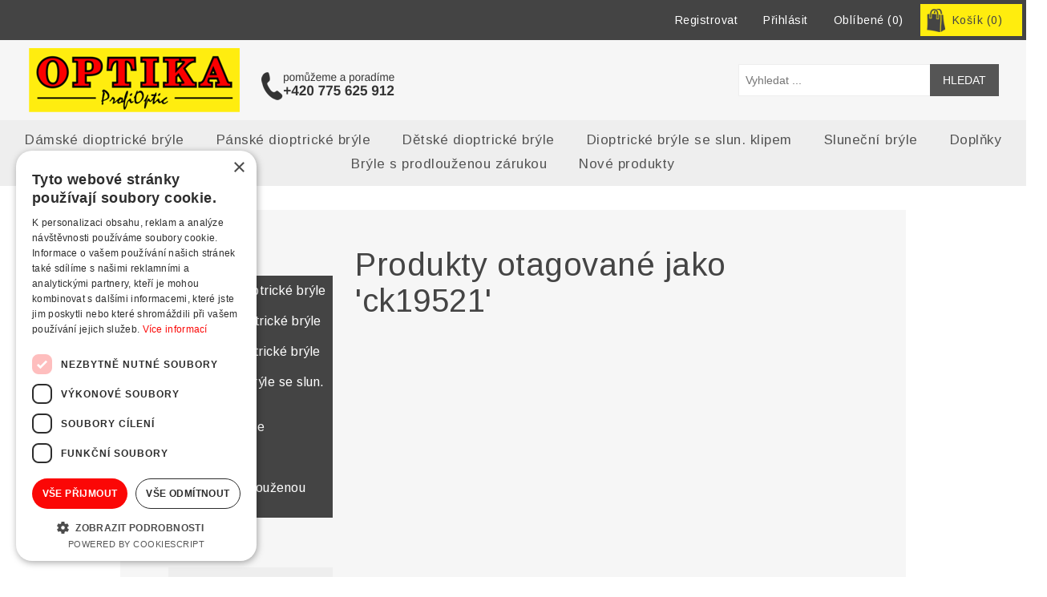

--- FILE ---
content_type: text/html; charset=utf-8
request_url: https://www.optikazlin.cz/ck19521
body_size: 20695
content:
<!DOCTYPE html><html lang=cs class=html-product-tag-page><head><title>ProfiOptic, s.r.o. - Optika Zl&#xED;n. Produkty otagovan&#xE9; jako &#x27;ck19521&#x27;</title><meta charset=UTF-8><meta name=description content="Prodej dámských a pánských dioptrických brýlí a obrouček. Sluneční brýle. Kamenné prodejny v centru Zlína."><meta name=keywords content="dioptrické brýle,pánské brýle,dámské brýle,optika Zlín"><meta name=generator content=nopCommerce><meta name=viewport content="width=device-width, initial-scale=1"><link href="https://fonts.googleapis.com/css?family=Arimo&amp;subset=latin,latin-ext" rel=stylesheet><script>var _smartsupp=_smartsupp||{};_smartsupp.key="d6ec75cdaa754e0c8f2bbbec9c09449dc670dfd8";window.smartsupp||function(n){var i,t,r=smartsupp=function(){r._.push(arguments)};r._=[];i=n.getElementsByTagName("script")[0];t=n.createElement("script");t.type="text/javascript";t.charset="utf-8";t.async=!0;t.src="https://www.smartsuppchat.com/loader.js?";i.parentNode.insertBefore(t,i)}(document)</script><script>var seznam_retargeting_id=143240</script><script src=//c.imedia.cz/js/retargeting.js></script><script charset=UTF-8 src=//cdn.cookie-script.com/s/ac470810186497bb6127eaac36d20352.js></script><link href=/lib/jquery-ui/jquery-ui-1.12.1.custom/jquery-ui.min.css rel=stylesheet><link href=/Themes/2020/Content/css/styles.css rel=stylesheet><link href=/Plugins/SevenSpikes.Nop.Plugins.AjaxCart/Themes/2020/Content/ajaxCart.css rel=stylesheet><link href=/Plugins/SevenSpikes.Nop.Plugins.ProductRibbons/Styles/Ribbons.common.css rel=stylesheet><link href=/Plugins/SevenSpikes.Nop.Plugins.ProductRibbons/Themes/2020/Content/Ribbons.css rel=stylesheet><link rel=apple-touch-icon sizes=180x180 href=/icons/icons_0/apple-touch-icon.png><link rel=icon type=image/png sizes=32x32 href=/icons/icons_0/favicon-32x32.png><link rel=icon type=image/png sizes=192x192 href=/icons/icons_0/android-chrome-192x192.png><link rel=icon type=image/png sizes=16x16 href=/icons/icons_0/favicon-16x16.png><link rel=manifest href=/icons/icons_0/site.webmanifest><link rel=mask-icon href=/icons/icons_0/safari-pinned-tab.svg color=#5bbad5><link rel="shortcut icon" href=/icons/icons_0/favicon.ico><meta name=msapplication-TileColor content=#2d89ef><meta name=msapplication-TileImage content=/icons/icons_0/mstile-144x144.png><meta name=msapplication-config content=/icons/icons_0/browserconfig.xml><meta name=theme-color content=#ffffff><body><div class=ajax-loading-block-window style=display:none></div><div id=dialog-notifications-success title=Upozornění style=display:none></div><div id=dialog-notifications-error title=Chyba style=display:none></div><div id=dialog-notifications-warning title=Varování style=display:none></div><div id=bar-notification class=bar-notification-container data-close=Close></div><!--[if lte IE 8]><div style=clear:both;height:59px;text-align:center;position:relative><a href=http://www.microsoft.com/windows/internet-explorer/default.aspx target=_blank> <img src=/Themes/2020/Content/images/ie_warning.jpg height=42 width=820 alt="You are using an outdated browser. For a faster, safer browsing experience, upgrade for free today."> </a></div><![endif]--><div class=master-wrapper-page><div class=header><div class=header-upper><div class=header-selectors-wrapper><div class=language-selector><select id=customerlanguage name=customerlanguage onchange=setLocation(this.value) aria-label="Languages selector"><option selected value="https://www.optikazlin.cz/changelanguage/2?returnUrl=%2Fck19521">&#x10C;esky<option value="https://www.optikazlin.cz/changelanguage/1?returnUrl=%2Fck19521">English</select></div></div><div class=header-links-wrapper><div class=header-links><ul><li><a href="/register?returnUrl=%2Fck19521" class=ico-register>Registrovat</a><li><a href="/login?returnUrl=%2Fck19521" class=ico-login>Přihlásit</a><li><a href=/wishlist class=ico-wishlist> <span class=wishlist-label>Oblíbené</span> <span class=wishlist-qty>(0)</span> </a><li id=topcartlink><a href=/cart class=ico-cart> <span class=cart-label>Košík</span> <span class=cart-qty>(0)</span> </a></ul></div><div id=flyout-cart class=flyout-cart><div class=mini-shopping-cart><div class=count>Váš nákupní košík je prázdný.</div></div></div></div></div><div class=header-lower><div class=header-logo><a href="/"> <img alt="Optika Zlín" src=https://www.optikazlin.cz/images/thumbs/0000010_logo.png> </a></div><div class=hlavicka-kontakt></div><div class="search-box store-search-box"><form method=get id=small-search-box-form action=/search><input type=text class=search-box-text id=small-searchterms autocomplete=off name=q placeholder="Vyhledat ..." aria-label="Vyhledat v prodejně"> <input type=submit class="button-1 search-box-button" value=Hledat></form></div></div></div><div class=header-menu><ul class="top-menu notmobile"><li><a href=/damske-dioptricke-bryle>D&#xE1;msk&#xE9; dioptrick&#xE9; br&#xFD;le </a><div class=sublist-toggle></div><ul class="sublist first-level"><li><a href=/damske-dioptricke-bryle-kovove>Kovov&#xE9; </a><li><a href=/damske-dioptricke-bryle-plastove>Plastov&#xE9; </a></ul><li><a href=/panske-dioptricke-bryle>P&#xE1;nsk&#xE9; dioptrick&#xE9; br&#xFD;le </a><div class=sublist-toggle></div><ul class="sublist first-level"><li><a href=/panske-dioptricke-bryle-kovove>Kovov&#xE9; </a><li><a href=/panske-dioptricke-bryle-plastove>Plastov&#xE9; </a></ul><li><a href=/d%C4%9Btsk%C3%A9-dioptrick%C3%A9-br%C3%BDle>D&#x11B;tsk&#xE9; dioptrick&#xE9; br&#xFD;le </a><div class=sublist-toggle></div><ul class="sublist first-level"><li><a href=/kovove-3>Kovov&#xE9; </a><li><a href=/plastove-2>Plastov&#xE9; </a></ul><li><a href=/dioptrick%C3%A9-br%C3%BDle-se-slun-klipem>Dioptrick&#xE9; br&#xFD;le se slun. klipem </a><li><a href=/slunecni-bryle>Slune&#x10D;n&#xED; br&#xFD;le </a><div class=sublist-toggle></div><ul class="sublist first-level"><li><a href=/damske-slunecni-bryle>D&#xE1;msk&#xE9; br&#xFD;le </a><li><a href=/panske-slunecni-bryle>P&#xE1;nsk&#xE9; br&#xFD;le </a><li><a href=/detske-bryle>D&#x11B;tsk&#xE9; br&#xFD;le </a></ul><li><a href=/ostatni>Dopl&#x148;ky </a><li><a href=/bryle-s-prodlouzenou-zarukou>Br&#xFD;le s prodlou&#x17E;enou z&#xE1;rukou </a><li><a href=/newproducts>Nové produkty</a></ul><div class=menu-toggle>Menu</div><ul class="top-menu mobile"><li><a href=/damske-dioptricke-bryle>D&#xE1;msk&#xE9; dioptrick&#xE9; br&#xFD;le </a><div class=sublist-toggle></div><ul class="sublist first-level"><li><a href=/damske-dioptricke-bryle-kovove>Kovov&#xE9; </a><li><a href=/damske-dioptricke-bryle-plastove>Plastov&#xE9; </a></ul><li><a href=/panske-dioptricke-bryle>P&#xE1;nsk&#xE9; dioptrick&#xE9; br&#xFD;le </a><div class=sublist-toggle></div><ul class="sublist first-level"><li><a href=/panske-dioptricke-bryle-kovove>Kovov&#xE9; </a><li><a href=/panske-dioptricke-bryle-plastove>Plastov&#xE9; </a></ul><li><a href=/d%C4%9Btsk%C3%A9-dioptrick%C3%A9-br%C3%BDle>D&#x11B;tsk&#xE9; dioptrick&#xE9; br&#xFD;le </a><div class=sublist-toggle></div><ul class="sublist first-level"><li><a href=/kovove-3>Kovov&#xE9; </a><li><a href=/plastove-2>Plastov&#xE9; </a></ul><li><a href=/dioptrick%C3%A9-br%C3%BDle-se-slun-klipem>Dioptrick&#xE9; br&#xFD;le se slun. klipem </a><li><a href=/slunecni-bryle>Slune&#x10D;n&#xED; br&#xFD;le </a><div class=sublist-toggle></div><ul class="sublist first-level"><li><a href=/damske-slunecni-bryle>D&#xE1;msk&#xE9; br&#xFD;le </a><li><a href=/panske-slunecni-bryle>P&#xE1;nsk&#xE9; br&#xFD;le </a><li><a href=/detske-bryle>D&#x11B;tsk&#xE9; br&#xFD;le </a></ul><li><a href=/ostatni>Dopl&#x148;ky </a><li><a href=/bryle-s-prodlouzenou-zarukou>Br&#xFD;le s prodlou&#x17E;enou z&#xE1;rukou </a><li><a href=/newproducts>Nové produkty</a></ul></div><div class=master-wrapper-content><div class=ajaxCartInfo data-getajaxcartbuttonurl=/NopAjaxCart/GetAjaxCartButtonsAjax data-productpageaddtocartbuttonselector=.add-to-cart-button data-productboxaddtocartbuttonselector=.product-box-add-to-cart-button data-productboxproductitemelementselector=.product-item data-enableonproductpage=True data-enableoncatalogpages=True data-minishoppingcartquatityformattingresource=({0}) data-miniwishlistquatityformattingresource=({0}) data-addtowishlistbuttonselector=.add-to-wishlist-button></div><input id=addProductVariantToCartUrl name=addProductVariantToCartUrl type=hidden value=/AddProductFromProductDetailsPageToCartAjax> <input id=addProductToCartUrl name=addProductToCartUrl type=hidden value=/AddProductToCartAjax> <input id=miniShoppingCartUrl name=miniShoppingCartUrl type=hidden value=/MiniShoppingCart> <input id=flyoutShoppingCartUrl name=flyoutShoppingCartUrl type=hidden value=/NopAjaxCartFlyoutShoppingCart> <input id=checkProductAttributesUrl name=checkProductAttributesUrl type=hidden value=/CheckIfProductOrItsAssociatedProductsHasAttributes> <input id=getMiniProductDetailsViewUrl name=getMiniProductDetailsViewUrl type=hidden value=/GetMiniProductDetailsView> <input id=flyoutShoppingCartPanelSelector name=flyoutShoppingCartPanelSelector type=hidden value=#flyout-cart> <input id=shoppingCartMenuLinkSelector name=shoppingCartMenuLinkSelector type=hidden value=.cart-qty> <input id=wishlistMenuLinkSelector name=wishlistMenuLinkSelector type=hidden value=span.wishlist-qty><div id=product-ribbon-info data-productid=0 data-productboxselector=".product-item, .item-holder" data-productboxpicturecontainerselector=".picture, .item-picture" data-productpagepicturesparentcontainerselector=.product-essential data-productpagebugpicturecontainerselector=.picture data-retrieveproductribbonsurl=/RetrieveProductRibbons></div><div class=master-column-wrapper><div class=side-2><div class="block block-category-navigation"><div class=title><strong>Kategorie</strong></div><div class=listbox><ul class=list><li class=inactive><a href=/damske-dioptricke-bryle>D&#xE1;msk&#xE9; dioptrick&#xE9; br&#xFD;le </a><li class=inactive><a href=/panske-dioptricke-bryle>P&#xE1;nsk&#xE9; dioptrick&#xE9; br&#xFD;le </a><li class=inactive><a href=/d%C4%9Btsk%C3%A9-dioptrick%C3%A9-br%C3%BDle>D&#x11B;tsk&#xE9; dioptrick&#xE9; br&#xFD;le </a><li class=inactive><a href=/dioptrick%C3%A9-br%C3%BDle-se-slun-klipem>Dioptrick&#xE9; br&#xFD;le se slun. klipem </a><li class=inactive><a href=/slunecni-bryle>Slune&#x10D;n&#xED; br&#xFD;le </a><li class=inactive><a href=/ostatni>Dopl&#x148;ky </a><li class=inactive><a href=/bryle-s-prodlouzenou-zarukou>Br&#xFD;le s prodlou&#x17E;enou z&#xE1;rukou </a></ul></div></div><div class="block block-manufacturer-navigation"><div class=title><strong>Výrobci</strong></div><div class=listbox><ul class=list><li class=inactive><a href=/jean-reno>JEAN RENO</a><li class=inactive><a href=/guess-9>GUESS</a><li class=inactive><a href=/gant-3>GANT</a><li class=inactive><a href=/adidas>ADIDAS</a><li class=inactive><a href=/diesel>DIESEL</a><li class=inactive><a href=/v-design>V-DESIGN</a><li class=inactive><a href=/tommy-hilfiger-2>TOMMY HILFIGER</a><li class=inactive><a href=/jimmy-choo>JIMMY CHOO</a></ul><div class=view-all><a href=/manufacturer/all>Zobrazit vše</a></div></div></div><div class="block block-popular-tags"><div class=title><strong>Oblíbené tagy</strong></div><div class=listbox><div class=tags><ul><li><a href=/ana-hickmann-2 style=font-size:85%>ana hickmann</a><li><a href=/celoramove style=font-size:150%>celor&#xE1;mov&#xE9;</a><li><a href=/damske-dioptricke-bryle-2 style=font-size:120%>d&#xE1;msk&#xE9; dioptrick&#xE9; br&#xFD;le</a><li><a href=/detske-dioptricke-bryle style=font-size:85%>d&#x11B;tsk&#xE9; dioptrick&#xE9; br&#xFD;le</a><li><a href=/dioptricke-bryle style=font-size:120%>dioptrick&#xE9; br&#xFD;le</a><li><a href=/emporio-sport-3 style=font-size:85%>emporio sport</a><li><a href=/guess-10 style=font-size:85%>guess</a><li><a href=/kovove-dioptricke-obroucky style=font-size:90%>kovov&#xE9; dioptrick&#xE9; obrou&#x10D;ky</a><li><a href=/kulate style=font-size:85%>kulat&#xE9;</a><li><a href=/panske-dioptricke-bryle-2 style=font-size:90%>p&#xE1;nsk&#xE9; dioptrick&#xE9; br&#xFD;le</a><li><a href=/plastove-dioptricke-obroucky style=font-size:100%>plastov&#xE9; dioptrick&#xE9; obrou&#x10D;ky</a><li><a href=/polarizacni style=font-size:85%>polariza&#x10D;n&#xED;</a><li><a href=/slunecni-bryle-2 style=font-size:90%>slune&#x10D;n&#xED; br&#xFD;le</a><li><a href=/slunecni-bryle-damske style=font-size:85%>slune&#x10D;n&#xED; br&#xFD;le d&#xE1;msk&#xE9;</a><li><a href=/slunecni-bryle-panske style=font-size:85%>slune&#x10D;n&#xED; br&#xFD;le p&#xE1;nsk&#xE9;</a></ul></div><div class=view-all><a href=/producttag/all>Zobrazit vše</a></div></div></div></div><div class=center-2><div class="page product-tag-page"><div class=page-title><h1>Produkty otagovan&#xE9; jako &#x27;ck19521&#x27;</h1></div><div class=page-body></div></div></div></div></div><div class=footer><div class=footer-upper><div class="footer-block information"><div class=title><strong>Informace</strong></div><ul class=list><li><a href=/sitemap>Mapa webu</a><li><a href=/jak-nakupovat>Jak nakupovat</a><li><a href=/ochrana-osobnich-udaju>Ochrana osobn&#xED;ch &#xFA;daj&#x16F;</a><li><a href=/conditions-of-use>V&#x161;eobecn&#xE9; obchodn&#xED; podm&#xED;nky</a><li><a href=/doprava-a-platba-zbozi>Doprava a platba zbo&#x17E;&#xED;</a><li><a href=/o-nas>O n&#xE1;s</a><li><a href=/virtualni-prohlidka>Virtu&#xE1;ln&#xED; prohl&#xED;dka prodejen</a><li><a href=/kontakt>Kontakt</a><li><a href=/contactus>Napište nám</a></ul></div><div class="footer-block customer-service"><div class=title><strong>Zákaznická podpora</strong></div><ul class=list><li><a href=/news>Novinky a akce</a><li><a href=/boards>Fórum</a><li><a href=/recentlyviewedproducts>Poslední zobrazené produkty</a><li><a href=/compareproducts>Produkty k porovnání</a><li><a href=/newproducts>Nové produkty</a><li><a href=/vernostni-program>V&#x11B;rnostn&#xED; program</a><li><a href=/customer/checkgiftcardbalance>Kontrola zůstatku na dárkové kartě</a></ul></div><div class="footer-block my-account"><div class=title><strong>Můj účet</strong></div><ul class=list><li><a href=/customer/info>Můj účet</a><li><a href=/order/history>Objednávky</a><li><a href=/customer/addresses>Adresy</a><li><a href=/cart>Košík</a><li><a href=/wishlist>Oblíbené</a></ul></div><div class="footer-block follow-us"><div class=social><div class=title><strong>Najdete nás na</strong></div><div class=mallbox><a href=https://mall.cz/partner/profioptic target=_blank rel=noopener action=""><img src=https://i.cdn.nrholding.net/document/46896840 width=135 height=55 alt="Najdete nás i na MALL.CZ"></a></div><ul class=networks><li class=rss><a href=/news/rss/2>RSS</a></ul></div><div class=newsletter><div class=title><strong>Chcete pravidelně dostávat informace o novinkách a akcích?</strong></div><div class=newsletter-subscribe id=newsletter-subscribe-block><div class=newsletter-email><input id=newsletter-email class=newsletter-subscribe-text placeholder="Zde zadejte svou e-mailovou adresu" aria-label=Odebírat type=email name=NewsletterEmail> <input type=button value=Odeslat id=newsletter-subscribe-button class="button-1 newsletter-subscribe-button"><div class=options><span class=subscribe> <input id=newsletter_subscribe type=radio value=newsletter_subscribe name=newsletter_block checked> <label for=newsletter_subscribe>Odeslat</label> </span> <span class=unsubscribe> <input id=newsletter_unsubscribe type=radio value=newsletter_unsubscribe name=newsletter_block> <label for=newsletter_unsubscribe>Odhlásit odběr</label> </span></div></div><div class=newsletter-validation><span id=subscribe-loading-progress style=display:none class=please-wait>Počkat ...</span> <span class=field-validation-valid data-valmsg-for=NewsletterEmail data-valmsg-replace=true></span></div></div><div class=newsletter-result id=newsletter-result-block></div></div></div></div><div class=footer-lower><div class=footer-info><span class=footer-disclaimer>Copyright &copy; 2026 Optika Zlín. Všechna práva vyhrazena.</span></div><div class=footer-powered-by>Powered by <a href="https://www.nopcommerce.com/">nopCommerce</a></div></div></div></div><script>var _hwq=_hwq||[];_hwq.push(["setKey","96E932803B6D4DF0E2863ECF47C9B507"]);_hwq.push(["setTopPos","0"]);_hwq.push(["showWidget","21"]),function(){var n=document.createElement("script"),t;n.type="text/javascript";n.async=!0;n.src="http://www.heureka.cz/direct/i/gjs.php?n=wdgt&sak=96E932803B6D4DF0E2863ECF47C9B507";t=document.getElementsByTagName("script")[0];t.parentNode.insertBefore(n,t)}()</script><script src=/lib/jquery/jquery-3.3.1.min.js></script><script src=/lib/jquery-validate/jquery.validate-v1.17.0/jquery.validate.min.js></script><script src=/lib/jquery-validate/jquery.validate.unobtrusive-v3.2.10/jquery.validate.unobtrusive.min.js></script><script src=/lib/jquery-ui/jquery-ui-1.12.1.custom/jquery-ui.min.js></script><script src=/lib/jquery-migrate/jquery-migrate-3.0.1.min.js></script><script src=/js/public.common.js></script><script src=/js/public.ajaxcart.js></script><script src=/js/public.countryselect.js></script><script src=/Plugins/SevenSpikes.Core/Scripts/lib/kendo/2019.2.619/kendo.core.min.js></script><script src=/lib/kendo/2014.1.318/kendo.userevents.min.js></script><script src=/lib/kendo/2014.1.318/kendo.draganddrop.min.js></script><script src=/lib/kendo/2014.1.318/kendo.window.min.js></script><script src=/Plugins/SevenSpikes.Core/Scripts/sevenspikes.core.min.js></script><script src=/Plugins/SevenSpikes.Core/Scripts/jquery.json-2.4.min.js></script><script src=/Plugins/SevenSpikes.Nop.Plugins.AjaxCart/Scripts/AjaxCart.min.js></script><script src=/Plugins/SevenSpikes.Nop.Plugins.ProductRibbons/Scripts/ProductRibbons.min.js></script><script>$(document).ready(function(){$(".header").on("mouseenter","#topcartlink",function(){$("#flyout-cart").addClass("active")});$(".header").on("mouseleave","#topcartlink",function(){$("#flyout-cart").removeClass("active")});$(".header").on("mouseenter","#flyout-cart",function(){$("#flyout-cart").addClass("active")});$(".header").on("mouseleave","#flyout-cart",function(){$("#flyout-cart").removeClass("active")})})</script><script>$("#small-search-box-form").on("submit",function(n){$("#small-searchterms").val()==""&&(alert("Zadejte prosím hledané klíčové slovo"),$("#small-searchterms").focus(),n.preventDefault())})</script><script>$(document).ready(function(){var n,t;$("#small-searchterms").autocomplete({delay:500,minLength:3,source:"/catalog/searchtermautocomplete",appendTo:".search-box",select:function(n,t){return $("#small-searchterms").val(t.item.label),setLocation(t.item.producturl),!1},open:function(){n&&(t=document.getElementById("small-searchterms").value,$(".ui-autocomplete").append('<li class="ui-menu-item" role="presentation"><a href="/search?q='+t+'">Zobrazit všechny výsledky ...<\/a><\/li>'))}}).data("ui-autocomplete")._renderItem=function(t,i){var r=i.label;return n=i.showlinktoresultsearch,r=htmlEncode(r),$("<li><\/li>").data("item.autocomplete",i).append("<a><img src='"+i.productpictureurl+"'><span>"+r+"<\/span><\/a>").appendTo(t)}})</script><script>AjaxCart.init(!1,".header-links .cart-qty",".header-links .wishlist-qty","#flyout-cart")</script><script>$(document).ready(function(){$(".menu-toggle").on("click",function(){$(this).siblings(".top-menu.mobile").slideToggle("slow")});$(".top-menu.mobile .sublist-toggle").on("click",function(){$(this).siblings(".sublist").slideToggle("slow")})})</script><script>function newsletter_subscribe(n){var t=$("#subscribe-loading-progress"),i;t.show();i={subscribe:n,email:$("#newsletter-email").val()};$.ajax({cache:!1,type:"POST",url:"/subscribenewsletter",data:i,success:function(n){$("#newsletter-result-block").html(n.Result);n.Success?($("#newsletter-subscribe-block").hide(),$("#newsletter-result-block").show()):$("#newsletter-result-block").fadeIn("slow").delay(2e3).fadeOut("slow")},error:function(){alert("Failed to subscribe.")},complete:function(){t.hide()}})}$(document).ready(function(){$("#newsletter-subscribe-button").on("click",function(){$("#newsletter_subscribe").is(":checked")?newsletter_subscribe("true"):newsletter_subscribe("false")});$("#newsletter-email").on("keydown",function(n){if(n.keyCode==13)return $("#newsletter-subscribe-button").trigger("click"),!1})})</script><script>$(document).ready(function(){$(".footer-block .title").on("click",function(){var n=window,t="inner",i;"innerWidth"in window||(t="client",n=document.documentElement||document.body);i={width:n[t+"Width"],height:n[t+"Height"]};i.width<769&&$(this).siblings(".list").slideToggle("slow")})})</script><script>$(document).ready(function(){$(".block .title").on("click",function(){var n=window,t="inner",i;"innerWidth"in window||(t="client",n=document.documentElement||document.body);i={width:n[t+"Width"],height:n[t+"Height"]};i.width<1001&&$(this).siblings(".listbox").slideToggle("slow")})})</script>